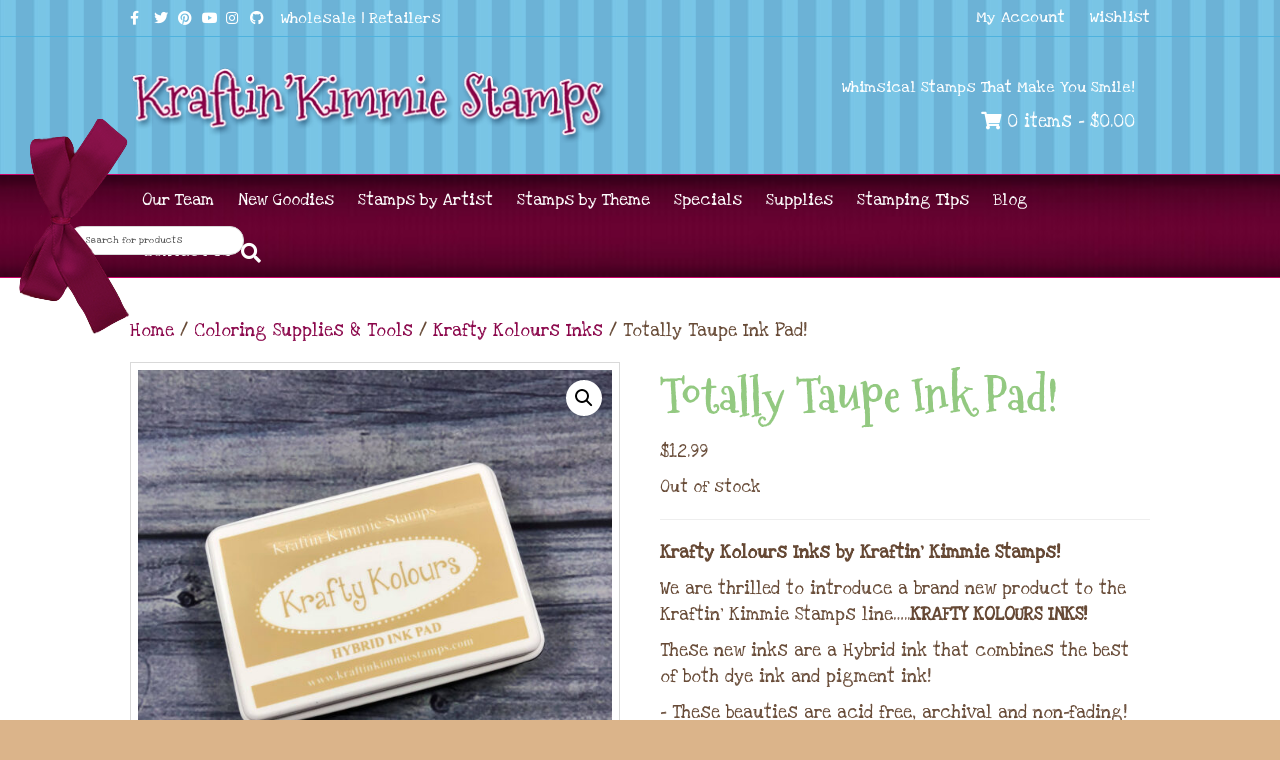

--- FILE ---
content_type: text/html; charset=UTF-8
request_url: https://www.kraftinkimmiestamps.com/product/new-totally-taupe-ink-pad/
body_size: 16652
content:
<!DOCTYPE html>
<html lang="en-US">
<head>
<meta charset="UTF-8"/>
<meta name='viewport' content='width=device-width, initial-scale=1.0'/>
<meta http-equiv='X-UA-Compatible' content='IE=edge'/>
<link rel="profile" href="https://gmpg.org/xfn/11"/>
<title>Totally Taupe Ink Pad! &#8211; Kraftin Kimmie Stamps</title>
<meta name='robots' content='max-image-preview:large'/>
<style>img:is([sizes="auto" i], [sizes^="auto," i]){contain-intrinsic-size:3000px 1500px}</style>
<link rel='dns-prefetch' href='//fonts.googleapis.com'/>
<link href='https://fonts.gstatic.com' crossorigin rel='preconnect'/>
<link rel="alternate" type="application/rss+xml" title="Kraftin Kimmie Stamps &raquo; Feed" href="https://www.kraftinkimmiestamps.com/feed/"/>
<link rel="alternate" type="application/rss+xml" title="Kraftin Kimmie Stamps &raquo; Comments Feed" href="https://www.kraftinkimmiestamps.com/comments/feed/"/>
<link rel="stylesheet" type="text/css" href="//www.kraftinkimmiestamps.com/wp-content/cache/wpfc-minified/12hiydqv/6bw15.css" media="all"/>
<style id='wp-block-library-theme-inline-css'>.wp-block-audio :where(figcaption){color:#555;font-size:13px;text-align:center;}
.is-dark-theme .wp-block-audio :where(figcaption){color:#ffffffa6;}
.wp-block-audio{margin:0 0 1em;}
.wp-block-code{border:1px solid #ccc;border-radius:4px;font-family:Menlo,Consolas,monaco,monospace;padding:.8em 1em;}
.wp-block-embed :where(figcaption){color:#555;font-size:13px;text-align:center;}
.is-dark-theme .wp-block-embed :where(figcaption){color:#ffffffa6;}
.wp-block-embed{margin:0 0 1em;}
.blocks-gallery-caption{color:#555;font-size:13px;text-align:center;}
.is-dark-theme .blocks-gallery-caption{color:#ffffffa6;}:root :where(.wp-block-image figcaption){color:#555;font-size:13px;text-align:center;}
.is-dark-theme :root :where(.wp-block-image figcaption){color:#ffffffa6;}
.wp-block-image{margin:0 0 1em;}
.wp-block-pullquote{border-bottom:4px solid;border-top:4px solid;color:currentColor;margin-bottom:1.75em;}
.wp-block-pullquote cite,.wp-block-pullquote footer,.wp-block-pullquote__citation{color:currentColor;font-size:.8125em;font-style:normal;text-transform:uppercase;}
.wp-block-quote{border-left:.25em solid;margin:0 0 1.75em;padding-left:1em;}
.wp-block-quote cite,.wp-block-quote footer{color:currentColor;font-size:.8125em;font-style:normal;position:relative;}
.wp-block-quote:where(.has-text-align-right){border-left:none;border-right:.25em solid;padding-left:0;padding-right:1em;}
.wp-block-quote:where(.has-text-align-center){border:none;padding-left:0;}
.wp-block-quote.is-large,.wp-block-quote.is-style-large,.wp-block-quote:where(.is-style-plain){border:none;}
.wp-block-search .wp-block-search__label{font-weight:700;}
.wp-block-search__button{border:1px solid #ccc;padding:.375em .625em;}:where(.wp-block-group.has-background){padding:1.25em 2.375em;}
.wp-block-separator.has-css-opacity{opacity:.4;}
.wp-block-separator{border:none;border-bottom:2px solid;margin-left:auto;margin-right:auto;}
.wp-block-separator.has-alpha-channel-opacity{opacity:1;}
.wp-block-separator:not(.is-style-wide):not(.is-style-dots){width:100px;}
.wp-block-separator.has-background:not(.is-style-dots){border-bottom:none;height:1px;}
.wp-block-separator.has-background:not(.is-style-wide):not(.is-style-dots){height:2px;}
.wp-block-table{margin:0 0 1em;}
.wp-block-table td,.wp-block-table th{word-break:normal;}
.wp-block-table :where(figcaption){color:#555;font-size:13px;text-align:center;}
.is-dark-theme .wp-block-table :where(figcaption){color:#ffffffa6;}
.wp-block-video :where(figcaption){color:#555;font-size:13px;text-align:center;}
.is-dark-theme .wp-block-video :where(figcaption){color:#ffffffa6;}
.wp-block-video{margin:0 0 1em;}:root :where(.wp-block-template-part.has-background){margin-bottom:0;margin-top:0;padding:1.25em 2.375em;}</style>
<style id='classic-theme-styles-inline-css'>.wp-block-button__link{color:#ffffff;background-color:#32373c;border-radius:9999px;
box-shadow:none;text-decoration:none;
padding:calc(0.667em + 2px) calc(1.333em + 2px);font-size:1.125em;}
.wp-block-file__button{background:#32373c;color:#ffffff;text-decoration:none;}</style>
<style id='global-styles-inline-css'>:root{--wp--preset--aspect-ratio--square:1;--wp--preset--aspect-ratio--4-3:4/3;--wp--preset--aspect-ratio--3-4:3/4;--wp--preset--aspect-ratio--3-2:3/2;--wp--preset--aspect-ratio--2-3:2/3;--wp--preset--aspect-ratio--16-9:16/9;--wp--preset--aspect-ratio--9-16:9/16;--wp--preset--color--black:#000000;--wp--preset--color--cyan-bluish-gray:#abb8c3;--wp--preset--color--white:#ffffff;--wp--preset--color--pale-pink:#f78da7;--wp--preset--color--vivid-red:#cf2e2e;--wp--preset--color--luminous-vivid-orange:#ff6900;--wp--preset--color--luminous-vivid-amber:#fcb900;--wp--preset--color--light-green-cyan:#7bdcb5;--wp--preset--color--vivid-green-cyan:#00d084;--wp--preset--color--pale-cyan-blue:#8ed1fc;--wp--preset--color--vivid-cyan-blue:#0693e3;--wp--preset--color--vivid-purple:#9b51e0;--wp--preset--color--fl-heading-text:#93c981;--wp--preset--color--fl-body-bg:#dbb48a;--wp--preset--color--fl-body-text:#664935;--wp--preset--color--fl-accent:#890348;--wp--preset--color--fl-accent-hover:#59002d;--wp--preset--color--fl-topbar-bg:#79c5e6;--wp--preset--color--fl-topbar-text:#ffffff;--wp--preset--color--fl-topbar-link:#ffffff;--wp--preset--color--fl-topbar-hover:#2b64a8;--wp--preset--color--fl-header-bg:#79c5e6;--wp--preset--color--fl-header-text:#ffffff;--wp--preset--color--fl-header-link:#ffffff;--wp--preset--color--fl-header-hover:#ffffff;--wp--preset--color--fl-nav-bg:#890348;--wp--preset--color--fl-nav-link:#ffffff;--wp--preset--color--fl-nav-hover:#ffffff;--wp--preset--color--fl-content-bg:#ffffff;--wp--preset--color--fl-footer-widgets-bg:#a5a6aa;--wp--preset--color--fl-footer-widgets-text:#ffffff;--wp--preset--color--fl-footer-widgets-link:#f5f5f5;--wp--preset--color--fl-footer-widgets-hover:#ffffff;--wp--preset--color--fl-footer-bg:#417f99;--wp--preset--color--fl-footer-text:#ffffff;--wp--preset--color--fl-footer-link:#ffffff;--wp--preset--color--fl-footer-hover:#a1bed1;--wp--preset--gradient--vivid-cyan-blue-to-vivid-purple:linear-gradient(135deg,rgba(6,147,227,1) 0%,rgb(155,81,224) 100%);--wp--preset--gradient--light-green-cyan-to-vivid-green-cyan:linear-gradient(135deg,rgb(122,220,180) 0%,rgb(0,208,130) 100%);--wp--preset--gradient--luminous-vivid-amber-to-luminous-vivid-orange:linear-gradient(135deg,rgba(252,185,0,1) 0%,rgba(255,105,0,1) 100%);--wp--preset--gradient--luminous-vivid-orange-to-vivid-red:linear-gradient(135deg,rgba(255,105,0,1) 0%,rgb(207,46,46) 100%);--wp--preset--gradient--very-light-gray-to-cyan-bluish-gray:linear-gradient(135deg,rgb(238,238,238) 0%,rgb(169,184,195) 100%);--wp--preset--gradient--cool-to-warm-spectrum:linear-gradient(135deg,rgb(74,234,220) 0%,rgb(151,120,209) 20%,rgb(207,42,186) 40%,rgb(238,44,130) 60%,rgb(251,105,98) 80%,rgb(254,248,76) 100%);--wp--preset--gradient--blush-light-purple:linear-gradient(135deg,rgb(255,206,236) 0%,rgb(152,150,240) 100%);--wp--preset--gradient--blush-bordeaux:linear-gradient(135deg,rgb(254,205,165) 0%,rgb(254,45,45) 50%,rgb(107,0,62) 100%);--wp--preset--gradient--luminous-dusk:linear-gradient(135deg,rgb(255,203,112) 0%,rgb(199,81,192) 50%,rgb(65,88,208) 100%);--wp--preset--gradient--pale-ocean:linear-gradient(135deg,rgb(255,245,203) 0%,rgb(182,227,212) 50%,rgb(51,167,181) 100%);--wp--preset--gradient--electric-grass:linear-gradient(135deg,rgb(202,248,128) 0%,rgb(113,206,126) 100%);--wp--preset--gradient--midnight:linear-gradient(135deg,rgb(2,3,129) 0%,rgb(40,116,252) 100%);--wp--preset--font-size--small:13px;--wp--preset--font-size--medium:20px;--wp--preset--font-size--large:36px;--wp--preset--font-size--x-large:42px;--wp--preset--spacing--20:0.44rem;--wp--preset--spacing--30:0.67rem;--wp--preset--spacing--40:1rem;--wp--preset--spacing--50:1.5rem;--wp--preset--spacing--60:2.25rem;--wp--preset--spacing--70:3.38rem;--wp--preset--spacing--80:5.06rem;--wp--preset--shadow--natural:6px 6px 9px rgba(0, 0, 0, 0.2);--wp--preset--shadow--deep:12px 12px 50px rgba(0, 0, 0, 0.4);--wp--preset--shadow--sharp:6px 6px 0px rgba(0, 0, 0, 0.2);--wp--preset--shadow--outlined:6px 6px 0px -3px rgba(255, 255, 255, 1), 6px 6px rgba(0, 0, 0, 1);--wp--preset--shadow--crisp:6px 6px 0px rgba(0, 0, 0, 1);}:where(.is-layout-flex){gap:0.5em;}:where(.is-layout-grid){gap:0.5em;}
body .is-layout-flex{display:flex;}
.is-layout-flex{flex-wrap:wrap;align-items:center;}
.is-layout-flex > :is(*, div){margin:0;}
body .is-layout-grid{display:grid;}
.is-layout-grid > :is(*, div){margin:0;}:where(.wp-block-columns.is-layout-flex){gap:2em;}:where(.wp-block-columns.is-layout-grid){gap:2em;}:where(.wp-block-post-template.is-layout-flex){gap:1.25em;}:where(.wp-block-post-template.is-layout-grid){gap:1.25em;}
.has-black-color{color:var(--wp--preset--color--black) !important;}
.has-cyan-bluish-gray-color{color:var(--wp--preset--color--cyan-bluish-gray) !important;}
.has-white-color{color:var(--wp--preset--color--white) !important;}
.has-pale-pink-color{color:var(--wp--preset--color--pale-pink) !important;}
.has-vivid-red-color{color:var(--wp--preset--color--vivid-red) !important;}
.has-luminous-vivid-orange-color{color:var(--wp--preset--color--luminous-vivid-orange) !important;}
.has-luminous-vivid-amber-color{color:var(--wp--preset--color--luminous-vivid-amber) !important;}
.has-light-green-cyan-color{color:var(--wp--preset--color--light-green-cyan) !important;}
.has-vivid-green-cyan-color{color:var(--wp--preset--color--vivid-green-cyan) !important;}
.has-pale-cyan-blue-color{color:var(--wp--preset--color--pale-cyan-blue) !important;}
.has-vivid-cyan-blue-color{color:var(--wp--preset--color--vivid-cyan-blue) !important;}
.has-vivid-purple-color{color:var(--wp--preset--color--vivid-purple) !important;}
.has-black-background-color{background-color:var(--wp--preset--color--black) !important;}
.has-cyan-bluish-gray-background-color{background-color:var(--wp--preset--color--cyan-bluish-gray) !important;}
.has-white-background-color{background-color:var(--wp--preset--color--white) !important;}
.has-pale-pink-background-color{background-color:var(--wp--preset--color--pale-pink) !important;}
.has-vivid-red-background-color{background-color:var(--wp--preset--color--vivid-red) !important;}
.has-luminous-vivid-orange-background-color{background-color:var(--wp--preset--color--luminous-vivid-orange) !important;}
.has-luminous-vivid-amber-background-color{background-color:var(--wp--preset--color--luminous-vivid-amber) !important;}
.has-light-green-cyan-background-color{background-color:var(--wp--preset--color--light-green-cyan) !important;}
.has-vivid-green-cyan-background-color{background-color:var(--wp--preset--color--vivid-green-cyan) !important;}
.has-pale-cyan-blue-background-color{background-color:var(--wp--preset--color--pale-cyan-blue) !important;}
.has-vivid-cyan-blue-background-color{background-color:var(--wp--preset--color--vivid-cyan-blue) !important;}
.has-vivid-purple-background-color{background-color:var(--wp--preset--color--vivid-purple) !important;}
.has-black-border-color{border-color:var(--wp--preset--color--black) !important;}
.has-cyan-bluish-gray-border-color{border-color:var(--wp--preset--color--cyan-bluish-gray) !important;}
.has-white-border-color{border-color:var(--wp--preset--color--white) !important;}
.has-pale-pink-border-color{border-color:var(--wp--preset--color--pale-pink) !important;}
.has-vivid-red-border-color{border-color:var(--wp--preset--color--vivid-red) !important;}
.has-luminous-vivid-orange-border-color{border-color:var(--wp--preset--color--luminous-vivid-orange) !important;}
.has-luminous-vivid-amber-border-color{border-color:var(--wp--preset--color--luminous-vivid-amber) !important;}
.has-light-green-cyan-border-color{border-color:var(--wp--preset--color--light-green-cyan) !important;}
.has-vivid-green-cyan-border-color{border-color:var(--wp--preset--color--vivid-green-cyan) !important;}
.has-pale-cyan-blue-border-color{border-color:var(--wp--preset--color--pale-cyan-blue) !important;}
.has-vivid-cyan-blue-border-color{border-color:var(--wp--preset--color--vivid-cyan-blue) !important;}
.has-vivid-purple-border-color{border-color:var(--wp--preset--color--vivid-purple) !important;}
.has-vivid-cyan-blue-to-vivid-purple-gradient-background{background:var(--wp--preset--gradient--vivid-cyan-blue-to-vivid-purple) !important;}
.has-light-green-cyan-to-vivid-green-cyan-gradient-background{background:var(--wp--preset--gradient--light-green-cyan-to-vivid-green-cyan) !important;}
.has-luminous-vivid-amber-to-luminous-vivid-orange-gradient-background{background:var(--wp--preset--gradient--luminous-vivid-amber-to-luminous-vivid-orange) !important;}
.has-luminous-vivid-orange-to-vivid-red-gradient-background{background:var(--wp--preset--gradient--luminous-vivid-orange-to-vivid-red) !important;}
.has-very-light-gray-to-cyan-bluish-gray-gradient-background{background:var(--wp--preset--gradient--very-light-gray-to-cyan-bluish-gray) !important;}
.has-cool-to-warm-spectrum-gradient-background{background:var(--wp--preset--gradient--cool-to-warm-spectrum) !important;}
.has-blush-light-purple-gradient-background{background:var(--wp--preset--gradient--blush-light-purple) !important;}
.has-blush-bordeaux-gradient-background{background:var(--wp--preset--gradient--blush-bordeaux) !important;}
.has-luminous-dusk-gradient-background{background:var(--wp--preset--gradient--luminous-dusk) !important;}
.has-pale-ocean-gradient-background{background:var(--wp--preset--gradient--pale-ocean) !important;}
.has-electric-grass-gradient-background{background:var(--wp--preset--gradient--electric-grass) !important;}
.has-midnight-gradient-background{background:var(--wp--preset--gradient--midnight) !important;}
.has-small-font-size{font-size:var(--wp--preset--font-size--small) !important;}
.has-medium-font-size{font-size:var(--wp--preset--font-size--medium) !important;}
.has-large-font-size{font-size:var(--wp--preset--font-size--large) !important;}
.has-x-large-font-size{font-size:var(--wp--preset--font-size--x-large) !important;}:where(.wp-block-post-template.is-layout-flex){gap:1.25em;}:where(.wp-block-post-template.is-layout-grid){gap:1.25em;}:where(.wp-block-columns.is-layout-flex){gap:2em;}:where(.wp-block-columns.is-layout-grid){gap:2em;}:root :where(.wp-block-pullquote){font-size:1.5em;line-height:1.6;}</style>
<link rel="stylesheet" type="text/css" href="//www.kraftinkimmiestamps.com/wp-content/cache/wpfc-minified/mk4ta80i/6bw15.css" media="all"/>
<link rel="stylesheet" type="text/css" href="//www.kraftinkimmiestamps.com/wp-content/cache/wpfc-minified/8778tgqw/6bw15.css" media="only screen and (max-width: 767px)"/>
<link rel="stylesheet" type="text/css" href="//www.kraftinkimmiestamps.com/wp-content/cache/wpfc-minified/dtl91ras/6bw15.css" media="all"/>
<style id='woocommerce-inline-inline-css'>.woocommerce form .form-row .required{visibility:visible;}</style>
<link rel='preload' as='font' type='font/woff2' crossorigin='anonymous' id='tinvwl-webfont-font-css' href='https://www.kraftinkimmiestamps.com/wp-content/plugins/ti-woocommerce-wishlist/assets/fonts/tinvwl-webfont.woff2?ver=xu2uyi' media='all'/>
<link rel="stylesheet" type="text/css" href="//www.kraftinkimmiestamps.com/wp-content/cache/wpfc-minified/8j4zk5ys/6bw15.css" media="all"/>
<link rel="https://api.w.org/" href="https://www.kraftinkimmiestamps.com/wp-json/"/><link rel="alternate" title="JSON" type="application/json" href="https://www.kraftinkimmiestamps.com/wp-json/wp/v2/product/11428"/><link rel="EditURI" type="application/rsd+xml" title="RSD" href="https://www.kraftinkimmiestamps.com/xmlrpc.php?rsd"/>
<meta name="generator" content="WordPress 6.8.3"/>
<meta name="generator" content="WooCommerce 10.2.3"/>
<link rel="canonical" href="https://www.kraftinkimmiestamps.com/product/new-totally-taupe-ink-pad/"/>
<link rel='shortlink' href='https://www.kraftinkimmiestamps.com/?p=11428'/>
<link rel="alternate" title="oEmbed (JSON)" type="application/json+oembed" href="https://www.kraftinkimmiestamps.com/wp-json/oembed/1.0/embed?url=https%3A%2F%2Fwww.kraftinkimmiestamps.com%2Fproduct%2Fnew-totally-taupe-ink-pad%2F"/>
<link rel="alternate" title="oEmbed (XML)" type="text/xml+oembed" href="https://www.kraftinkimmiestamps.com/wp-json/oembed/1.0/embed?url=https%3A%2F%2Fwww.kraftinkimmiestamps.com%2Fproduct%2Fnew-totally-taupe-ink-pad%2F&#038;format=xml"/>
<noscript><style>.woocommerce-product-gallery{opacity:1 !important;}</style></noscript>
<style id="wp-custom-css">div.autocomplete-suggestions{display:none !important;}
@media(min-width:992px)
{
.fl-page-nav-search a.fa-search{color:#fff;font-size:20px;padding:8px;position:absolute;right:-25px;top:5px;}
div.autocomplete-suggestions{display:none !important;position:relative !important;width:400px !important;max-width:400px;top:77px;background:#890348;}
div.autocomplete-suggestions .autocomplete-suggestion{background:#890348 !important;}
div.autocomplete-suggestions .autocomplete-suggestion:hover{background:#780741 !important;}
.fl-page-header-primary .fl-page-nav-wrap .fl-page-nav::after{content:"";width:112px;height:216px;position:absolute;right:100%;top:50%;z-index:10;transform:translateY(-50%);background:url(/wp-content/uploads/2016/03/navBow.png) center center no-repeat transparent;}
}
@media (min-width: 768px)
{
.fl-page-nav-wrap .navbar-nav li>a{color:#fff;padding:5px 12px;margin:9px 0px;}
}
.fl-page-nav .navbar-nav a.fa{font-family:"Font Awesome 5 Free";font-weight:bold;margin-left:10px;}
@media(max-width:768px)
{
.fl-page-nav-search a.fa-search{display:none;}
.fl-page-nav-search form{background-color:#890348;border-top:3px solid #c481a4;display:block !important;padding:20px;position:relative;right:0;top:100%;width:100%;z-index:1000;-moz-box-shadow:0 1px 20px rgba(0,0,0,0.15);-webkit-box-shadow:0 1px 20px rgb(0 0 0 / 15%);box-shadow:0 1px 20px rgb(0 0 0 / 15%);}
.fl-page-nav-toggle-button.fl-page-nav-toggle-visible-mobile .fl-page-nav-collapse .fl-page-nav-search{display:block !important;}
.fl-page-nav-search{margin-top:10px;position:relative;width:100%;}
}
.fl-page-bar{font-size:16px;line-height:16px;}
.screen-reader-text{display:none;}
.screen-reader-text{display:none;}
.yith-wcwl-add-to-wishlist{display:inline !important;}</style>
<script data-wpfc-render="false">var Wpfcll={s:[],i:function(){Wpfcll.ss();window.addEventListener('load',function(){Wpfcll.ls(true);});window.addEventListener('scroll',function(){Wpfcll.ls(false);});window.addEventListener('resize',function(){Wpfcll.ls(false);});window.addEventListener('click',function(){Wpfcll.ls(false);});},c:function(e,pageload){var w=document.documentElement.clientHeight || body.clientHeight;var n=pageload ? 0:800;var er=e.getBoundingClientRect();var t=0;var p=e.parentNode;var pr=p.getBoundingClientRect();if(er.x==0 && er.y==0){for(var i=0;i < 10;i++){if(p){if(pr.x==0 && pr.y==0){p=p.parentNode;pr=p.getBoundingClientRect();}else{t=pr.top;break;}}};}else{t=er.top;}if(w - t+n > 0){return true;}return false;},r:function(e,pageload){var s=this;var oc,ot;try{if(s.c(e,pageload)){oc=e.getAttribute("data-wpfc-original-src");ot=e.getAttribute("data-wpfc-original-srcset");if(oc || ot){if(oc){e.setAttribute('src',oc);}if(ot){e.setAttribute('srcset',ot);}e.removeAttribute("data-wpfc-original-src");e.removeAttribute("onload");if(e.tagName=="IFRAME"){e.onload=function(){var s=e.getAttribute("src").match(/templates\/youtube\.html\#(.+)/);var y="https://www.youtube.com/embed/";if(s){try{var i=e.contentDocument || e.contentWindow;if(i.location.href=="about:blank"){e.setAttribute('src',y+s[1]);}}catch(err){e.setAttribute('src',y+s[1]);}}}}}}}catch(error){console.log(error);console.log("==>",e);}},ss:function(){var i=Array.prototype.slice.call(document.getElementsByTagName("img"));var f=Array.prototype.slice.call(document.getElementsByTagName("iframe"));this.s=i.concat(f);},ls:function(pageload){var s=this;[].forEach.call(s.s,function(e,index){s.r(e,pageload);});}};document.addEventListener('DOMContentLoaded',function(){wpfci();});function wpfci(){Wpfcll.i();}</script>
</head>
<body data-rsssl=1 class="wp-singular product-template-default single single-product postid-11428 wp-theme-bb-theme wp-child-theme-ydg-theme-child theme-bb-theme fl-builder-2-9-4 fl-theme-1-7-18-1 fl-no-js woocommerce woocommerce-page woocommerce-no-js tinvwl-theme-style fl-framework-bootstrap fl-preset-default fl-full-width woo-4 woo-products-per-page-16 fl-submenu-indicator fl-nav-collapse-menu" itemscope="itemscope" itemtype="https://schema.org/WebPage">
<a aria-label="Skip to content" class="fl-screen-reader-text" href="#fl-main-content">Skip to content</a><div class="fl-page"> <div class="fl-page-bar"> <div class="fl-page-bar-container container"> <div class="fl-page-bar-row row"> <div class="col-sm-6 col-md-6 text-left clearfix"> <div class="fl-social-icons"> <a href="https://www.facebook.com/Kraftin-Kimmie-Stamps-359063235175/" target="_self" rel="noopener noreferrer"><span class="sr-only">Facebook</span><i aria-hidden="true" class="fab fa-facebook-f mono"></i></a><a href="https://twitter.com/KraftinKimmie" target="_self" rel="noopener noreferrer"><span class="sr-only">Twitter</span><i aria-hidden="true" class="fab fa-twitter mono"></i></a><a href="https://www.pinterest.com/kraftinkimmie/kraftin-kimmie-stamps/" target="_self" rel="noopener noreferrer"><span class="sr-only">Pinterest</span><i aria-hidden="true" class="fab fa-pinterest mono"></i></a><a href="https://www.youtube.com/channel/UCmKxyN342NSLOlLv_tPHD9Q" target="_self" rel="noopener noreferrer"><span class="sr-only">Youtube</span><i aria-hidden="true" class="fab fa-youtube mono"></i></a><a href="https://www.instagram.com/kraftinkimmie/" target="_self" rel="noopener noreferrer"><span class="sr-only">Instagram</span><i aria-hidden="true" class="fab fa-instagram mono"></i></a><a href="https://www.periscope.tv/" target="_self" rel="noopener noreferrer"><span class="sr-only">Github</span><i aria-hidden="true" class="fab fa-github mono"></i></a></div><div class="fl-page-bar-text fl-page-bar-text-1"><a href="/wholesale"> Wholesale</a> <span class="pipe">|</span> <a href="/retailers"> Retailers </a></div></div><div class="col-sm-6 col-md-6 text-right clearfix"> <nav class="top-bar-nav" aria-label="Top Bar Menu" itemscope="itemscope" itemtype="https://schema.org/SiteNavigationElement" role="navigation"> <ul id="menu-top-bar" class="fl-page-bar-nav nav navbar-nav menu"><li id="menu-item-2587" class="menu-item menu-item-type-post_type menu-item-object-page menu-item-2587 nav-item"><a href="https://www.kraftinkimmiestamps.com/shop/my-account/" class="nav-link">My Account</a></li> <li id="menu-item-2849" class="menu-item menu-item-type-post_type menu-item-object-page menu-item-2849 nav-item"><a href="https://www.kraftinkimmiestamps.com/wishlist/" class="nav-link">Wishlist</a></li> </ul></nav></div></div></div></div><header class="fl-page-header fl-page-header-primary fl-page-nav-bottom fl-page-nav-toggle-button fl-page-nav-toggle-visible-mobile" itemscope="itemscope" itemtype="https://schema.org/WPHeader" role="banner">
<div class="fl-page-header-wrap"> <div class="fl-page-header-container container"> <div class="fl-page-header-row row"> <div class="col-sm-6 col-md-6 fl-page-header-logo-col"> <div class="fl-page-header-logo" itemscope="itemscope" itemtype="https://schema.org/Organization"> <a href="https://www.kraftinkimmiestamps.com/" itemprop="url"><img class="fl-logo-img" loading="false" data-no-lazy="1" itemscope itemtype="https://schema.org/ImageObject" src="https://www.kraftinkimmiestamps.com/wp-content/uploads/2016/02/logo_03.png" data-retina="" title="" width="488" data-width="488" height="78" data-height="78" alt="Kraftin Kimmie Stamps"/><meta itemprop="name" content="Kraftin Kimmie Stamps"/></a></div></div><div class="col-sm-6 col-md-6 fl-page-nav-col"> <div class="fl-page-header-content"> <div class="fl-page-header-text">Whimsical Stamps That Make You Smile!</div><a class="cart-contents" href="https://www.kraftinkimmiestamps.com/shop/cart/" title="View your shopping cart">
<i class="fa fa-shopping-cart"></i> 0 items - <span class="woocommerce-Price-amount amount"><bdi><span class="woocommerce-Price-currencySymbol">&#36;</span>0.00</bdi></span>	</a></div></div></div></div></div><div class="fl-page-nav-wrap"> <div class="fl-page-nav-container container"> <nav class="fl-page-nav navbar navbar-default navbar-expand-md" aria-label="Header Menu" itemscope="itemscope" itemtype="https://schema.org/SiteNavigationElement" role="navigation"> <button type="button" class="navbar-toggle navbar-toggler" data-toggle="collapse" data-target=".fl-page-nav-collapse"> <span>Menu</span> </button> <div class="fl-page-nav-collapse collapse navbar-collapse"> <ul id="menu-primary" class="nav navbar-nav menu fl-theme-menu"><li id="menu-item-2574" class="menu-item menu-item-type-custom menu-item-object-custom menu-item-has-children menu-item-2574 nav-item"><a href="#" class="nav-link">Our Team</a><div class="fl-submenu-icon-wrap"><span class="fl-submenu-toggle-icon"></span></div><ul class="sub-menu"> <li id="menu-item-2566" class="menu-item menu-item-type-post_type menu-item-object-page menu-item-2566 nav-item"><a href="https://www.kraftinkimmiestamps.com/krafty-girls/" class="nav-link">Krafty Design Team</a></li>
<li id="menu-item-2567" class="menu-item menu-item-type-post_type menu-item-object-page menu-item-2567 nav-item"><a href="https://www.kraftinkimmiestamps.com/the-artists/" class="nav-link">The Artists</a></li>
</ul>
</li>
<li id="menu-item-3475" class="menu-item menu-item-type-taxonomy menu-item-object-product_cat menu-item-3475 nav-item"><a href="https://www.kraftinkimmiestamps.com/product-category/new-goodies/" class="nav-link">New Goodies</a></li>
<li id="menu-item-2576" class="menu-item menu-item-type-custom menu-item-object-custom menu-item-has-children menu-item-2576 nav-item"><a href="#" class="nav-link">Stamps by Artist</a><div class="fl-submenu-icon-wrap"><span class="fl-submenu-toggle-icon"></span></div><ul class="sub-menu"> <li id="menu-item-16485" class="menu-item menu-item-type-taxonomy menu-item-object-product_cat menu-item-16485 nav-item"><a href="https://www.kraftinkimmiestamps.com/product-category/clear-stamps/allison-cope/" class="nav-link">Allison Cope</a></li>
<li id="menu-item-3412" class="menu-item menu-item-type-taxonomy menu-item-object-product_cat menu-item-3412 nav-item"><a href="https://www.kraftinkimmiestamps.com/product-category/becky-pearce/" class="nav-link">Becky Pearce</a></li>
<li id="menu-item-2585" class="menu-item menu-item-type-taxonomy menu-item-object-product_cat menu-item-2585 nav-item"><a href="https://www.kraftinkimmiestamps.com/product-category/cheryl-grant/" class="nav-link">Cheryl Grant</a></li>
<li id="menu-item-3438" class="menu-item menu-item-type-taxonomy menu-item-object-product_cat menu-item-3438 nav-item"><a href="https://www.kraftinkimmiestamps.com/product-category/emilie-goulet/" class="nav-link">Emilie Goulet</a></li>
<li id="menu-item-7278" class="menu-item menu-item-type-taxonomy menu-item-object-product_cat menu-item-7278 nav-item"><a href="https://www.kraftinkimmiestamps.com/product-category/melissa-baker-nguyen/" class="nav-link">Melissa Baker-Nguyen</a></li>
<li id="menu-item-17733" class="menu-item menu-item-type-taxonomy menu-item-object-product_cat menu-item-17733 nav-item"><a href="https://www.kraftinkimmiestamps.com/product-category/michelle-houghton/" class="nav-link">Michelle Houghton</a></li>
<li id="menu-item-11765" class="menu-item menu-item-type-taxonomy menu-item-object-product_cat menu-item-11765 nav-item"><a href="https://www.kraftinkimmiestamps.com/product-category/neda-sadreddin/" class="nav-link">Neda Sadreddin</a></li>
<li id="menu-item-13246" class="menu-item menu-item-type-taxonomy menu-item-object-product_cat menu-item-13246 nav-item"><a href="https://www.kraftinkimmiestamps.com/product-category/sabrina-van-vloten/" class="nav-link">Sabrina van Vloten</a></li>
</ul>
</li>
<li id="menu-item-2577" class="menu-item menu-item-type-custom menu-item-object-custom menu-item-has-children menu-item-2577 nav-item"><a href="#" class="nav-link">Stamps by Theme</a><div class="fl-submenu-icon-wrap"><span class="fl-submenu-toggle-icon"></span></div><ul class="sub-menu"> <li id="menu-item-3222" class="menu-item menu-item-type-taxonomy menu-item-object-product_cat menu-item-3222 nav-item"><a href="https://www.kraftinkimmiestamps.com/product-category/clear-stamps/" class="nav-link">Clear Stamps</a></li>
<li id="menu-item-19978" class="menu-item menu-item-type-taxonomy menu-item-object-product_cat menu-item-19978 nav-item"><a href="https://www.kraftinkimmiestamps.com/product-category/clear-stamps/stamps-of-the-month/" class="nav-link">Stamps of the Month</a></li>
<li id="menu-item-3224" class="menu-item menu-item-type-taxonomy menu-item-object-product_cat menu-item-3224 nav-item"><a href="https://www.kraftinkimmiestamps.com/product-category/animals/" class="nav-link">Animals</a></li>
<li id="menu-item-2583" class="menu-item menu-item-type-taxonomy menu-item-object-product_cat menu-item-2583 nav-item"><a href="https://www.kraftinkimmiestamps.com/product-category/fantasy/" class="nav-link">Fantasy</a></li>
<li id="menu-item-3221" class="menu-item menu-item-type-taxonomy menu-item-object-product_cat menu-item-3221 nav-item"><a href="https://www.kraftinkimmiestamps.com/product-category/holidays/" class="nav-link">Holidays</a></li>
<li id="menu-item-4610" class="menu-item menu-item-type-taxonomy menu-item-object-product_cat menu-item-4610 nav-item"><a href="https://www.kraftinkimmiestamps.com/product-category/kits/" class="nav-link">Kits</a></li>
<li id="menu-item-4635" class="menu-item menu-item-type-taxonomy menu-item-object-product_cat menu-item-4635 nav-item"><a href="https://www.kraftinkimmiestamps.com/product-category/preorders/" class="nav-link">Preorders</a></li>
</ul>
</li>
<li id="menu-item-2835" class="menu-item menu-item-type-taxonomy menu-item-object-product_cat menu-item-2835 nav-item"><a href="https://www.kraftinkimmiestamps.com/product-category/specials/" class="nav-link">Specials</a></li>
<li id="menu-item-2584" class="menu-item menu-item-type-taxonomy menu-item-object-product_cat current-product-ancestor current-menu-parent current-product-parent menu-item-has-children menu-item-2584 nav-item"><a href="https://www.kraftinkimmiestamps.com/product-category/coloring-supplies/" class="nav-link">Supplies</a><div class="fl-submenu-icon-wrap"><span class="fl-submenu-toggle-icon"></span></div><ul class="sub-menu"> <li id="menu-item-11411" class="menu-item menu-item-type-taxonomy menu-item-object-product_cat current-product-ancestor current-menu-parent current-product-parent menu-item-11411 nav-item"><a href="https://www.kraftinkimmiestamps.com/product-category/coloring-supplies/krafty-kolours-inks/" class="nav-link">Krafty Kolours Inks</a></li>
<li id="menu-item-11386" class="menu-item menu-item-type-taxonomy menu-item-object-product_cat menu-item-11386 nav-item"><a href="https://www.kraftinkimmiestamps.com/product-category/stencils/" class="nav-link">Krafty Stencils</a></li>
<li id="menu-item-11766" class="menu-item menu-item-type-taxonomy menu-item-object-product_cat menu-item-11766 nav-item"><a href="https://www.kraftinkimmiestamps.com/product-category/coloring-supplies/kraftin-kimmie-dots/" class="nav-link">Kraftin&#8217; Kimmie Dots</a></li>
<li id="menu-item-20078" class="menu-item menu-item-type-taxonomy menu-item-object-product_cat menu-item-20078 nav-item"><a href="https://www.kraftinkimmiestamps.com/product-category/coloring-supplies/chipboard-designs/" class="nav-link">Chipboard Designs</a></li>
</ul>
</li>
<li id="menu-item-2568" class="menu-item menu-item-type-post_type menu-item-object-page menu-item-2568 nav-item"><a href="https://www.kraftinkimmiestamps.com/stamping-tips/" class="nav-link">Stamping Tips</a></li>
<li id="menu-item-2612" class="menu-item menu-item-type-custom menu-item-object-custom menu-item-2612 nav-item"><a target="_blank" href="https://kraftinkimmiestamps.blogspot.ca/" class="nav-link">Blog</a></li>
<li id="menu-item-2573" class="menu-item menu-item-type-post_type menu-item-object-page menu-item-2573 nav-item"><a href="https://www.kraftinkimmiestamps.com/contact-us/" class="nav-link">Contact Us</a></li>
<li class="menu-item product-search-custom"> <div class="fl-page-nav-search"> <a class="fa fa-search" href="javascript:void(0);"></a><div data-block-name="yith/search-block" data-size="sm" class="wp-block-yith-search-block alignwide"><div data-block-name="yith/input-block" data-button-border-radius="{&quot;topLeft&quot;:&quot;20px&quot;,&quot;topRight&quot;:&quot;20px&quot;,&quot;bottomLeft&quot;:&quot;20px&quot;,&quot;bottomRight&quot;:&quot;20px&quot;}" data-button-label="Search" data-icon-type="icon-right" data-input-bg-color="#fff" data-input-bg-focus-color="#fff" data-input-border-color="rgb(216, 216, 216)" data-input-border-focus-color="rgb(124, 124, 124)" data-input-border-radius="{&quot;topLeft&quot;:&quot;20px&quot;,&quot;topRight&quot;:&quot;20px&quot;,&quot;bottomLeft&quot;:&quot;20px&quot;,&quot;bottomRight&quot;:&quot;20px&quot;}" data-input-border-size="{&quot;topLeft&quot;:&quot;1px&quot;,&quot;topRight&quot;:&quot;1px&quot;,&quot;bottomLeft&quot;:&quot;1px&quot;,&quot;bottomRight&quot;:&quot;1px&quot;}" data-input-text-color="rgb(136, 136, 136)" data-placeholder-text-color="rgb(87, 87, 87)" data-placeholder="Search for products" data-submit-bg-color="#fff" data-submit-bg-hover-color="#fff" data-submit-border-color="#fff" data-submit-border-hover-color="#fff" data-submit-content-color="#DCDCDC" data-submit-content-hover-color="rgb(136, 136, 136)" data-submit-style="icon" class="wp-block-yith-input-block"></div><div data-block-name="yith/filled-block" class="wp-block-yith-filled-block"><div data-block-name="yith/product-results-block" data-hide-featured-if-on-sale="true" data-image-position="left" data-image-size="170" data-layout="list" data-limit-summary="false" data-max-results-to-show="3" data-no-results="No results. Try with a different keyword!" data-price-label="Price:" data-product-name-color="rgb(29, 29, 29)" data-show-add-to-cart="false" data-show-categories="false" data-show-featured-badge="true" data-show-image="true" data-show-name="true" data-show-out-of-stock-badge="true" data-show-price="true" data-show-s-k-u="false" data-show-sale-badge="true" data-show-stock="false" data-show-summary="false" data-show-view-all-text="See all products ({total})" data-show-view-all="true" data-summary-max-word="10" class="wp-block-yith-product-results-block"></div></div></div></div></li></ul></div></nav></div></div></header>
<div id="fl-main-content" class="fl-page-content" itemprop="mainContentOfPage" role="main"> <div class="container"><div class="row"><div class="fl-content fl-woo-content col-md-12"><nav class="woocommerce-breadcrumb" aria-label="Breadcrumb"><a href="https://www.kraftinkimmiestamps.com">Home</a>&nbsp;&#47;&nbsp;<a href="https://www.kraftinkimmiestamps.com/product-category/coloring-supplies/">Coloring Supplies &amp; Tools</a>&nbsp;&#47;&nbsp;<a href="https://www.kraftinkimmiestamps.com/product-category/coloring-supplies/krafty-kolours-inks/">Krafty Kolours Inks</a>&nbsp;&#47;&nbsp;Totally Taupe Ink Pad!</nav> <div class="woocommerce-notices-wrapper"></div><div id="product-11428" class="product type-product post-11428 status-publish first outofstock product_cat-coloring-supplies product_cat-krafty-kolours-inks product_tag-ink product_tag-supplies product_tag-tools has-post-thumbnail taxable shipping-taxable purchasable product-type-simple"> <div class="woocommerce-product-gallery woocommerce-product-gallery--with-images woocommerce-product-gallery--columns-4 images" data-columns="4" style="opacity: 0; transition: opacity .25s ease-in-out;"> <div class="woocommerce-product-gallery__wrapper"> <div data-thumb="https://www.kraftinkimmiestamps.com/wp-content/uploads/2018/11/45463014_295377094648488_3435906388633583616_n-100x100.jpg" data-thumb-alt="Totally Taupe Ink Pad!" data-thumb-srcset="https://www.kraftinkimmiestamps.com/wp-content/uploads/2018/11/45463014_295377094648488_3435906388633583616_n-100x100.jpg 100w, https://www.kraftinkimmiestamps.com/wp-content/uploads/2018/11/45463014_295377094648488_3435906388633583616_n-600x600.jpg 600w, https://www.kraftinkimmiestamps.com/wp-content/uploads/2018/11/45463014_295377094648488_3435906388633583616_n-150x150.jpg 150w, https://www.kraftinkimmiestamps.com/wp-content/uploads/2018/11/45463014_295377094648488_3435906388633583616_n-300x300.jpg 300w, https://www.kraftinkimmiestamps.com/wp-content/uploads/2018/11/45463014_295377094648488_3435906388633583616_n-768x768.jpg 768w, https://www.kraftinkimmiestamps.com/wp-content/uploads/2018/11/45463014_295377094648488_3435906388633583616_n-1024x1024.jpg 1024w" data-thumb-sizes="(max-width: 100px) 100vw, 100px" class="woocommerce-product-gallery__image"><a href="https://www.kraftinkimmiestamps.com/wp-content/uploads/2018/11/45463014_295377094648488_3435906388633583616_n-scaled.jpg"><img width="600" height="600" src="https://www.kraftinkimmiestamps.com/wp-content/uploads/2018/11/45463014_295377094648488_3435906388633583616_n-600x600.jpg" class="wp-post-image" alt="Totally Taupe Ink Pad!" data-caption="" data-src="https://www.kraftinkimmiestamps.com/wp-content/uploads/2018/11/45463014_295377094648488_3435906388633583616_n-scaled.jpg" data-large_image="https://www.kraftinkimmiestamps.com/wp-content/uploads/2018/11/45463014_295377094648488_3435906388633583616_n-scaled.jpg" data-large_image_width="2560" data-large_image_height="2560" decoding="async" fetchpriority="high" srcset="https://www.kraftinkimmiestamps.com/wp-content/uploads/2018/11/45463014_295377094648488_3435906388633583616_n-600x600.jpg 600w, https://www.kraftinkimmiestamps.com/wp-content/uploads/2018/11/45463014_295377094648488_3435906388633583616_n-100x100.jpg 100w, https://www.kraftinkimmiestamps.com/wp-content/uploads/2018/11/45463014_295377094648488_3435906388633583616_n-150x150.jpg 150w, https://www.kraftinkimmiestamps.com/wp-content/uploads/2018/11/45463014_295377094648488_3435906388633583616_n-300x300.jpg 300w, https://www.kraftinkimmiestamps.com/wp-content/uploads/2018/11/45463014_295377094648488_3435906388633583616_n-768x768.jpg 768w, https://www.kraftinkimmiestamps.com/wp-content/uploads/2018/11/45463014_295377094648488_3435906388633583616_n-1024x1024.jpg 1024w" sizes="(max-width: 600px) 100vw, 600px" /></a></div></div></div><div class="summary entry-summary"> <h1 class="product_title entry-title">Totally Taupe Ink Pad!</h1><p class="price"><span class="woocommerce-Price-amount amount"><bdi><span class="woocommerce-Price-currencySymbol">&#36;</span>12.99</bdi></span></p> <p class="stock out-of-stock">Out of stock</p> <hr><div class="woocommerce-product-details__short-description"> <p><strong>Krafty Kolours Inks by Kraftin’ Kimmie Stamps!</strong></p> <p>We are thrilled to introduce a brand new product to the Kraftin’ Kimmie Stamps line…..<strong>KRAFTY KOLOURS INKS!</strong></p> <p>These new inks are a Hybrid ink that combines the best of both dye ink and pigment ink!</p> <p>&#8211; These beauties are acid free, archival and non-fading!<br /> &#8211; This ink dries almost instantly on paper and non-porous surfaces and requires a heat set on glossy surfaces and fabric<br /> &#8211; They have a raised felt pad that let you stamp any size stamp!<br /> &#8211; They give a crisp, bright, non-bleeding impression!<br /> &#8211; They come in full sized pads, mini cubes and ink refills!</p> <p>With these inks you can ink directly, sponge, stencil, watercolour, you can do all sorts of techniques with them AND most exciting….the <strong>Krafty Kolours Inks</strong> are safe to use with pencils AND alcohol based markers!!</p> <p><em><strong>***SHIPPING!</strong></em> &#8211; Canadian customers please choose <strong>FLAT RATE SHIPPING</strong> when ordering inks and supplies as they cannot be sent lettermail.  Don&#8217;t forget that all Canadian and US orders over $100 still receive <strong>FREE SHIPPING!</strong></p></div><div class="tinv-wraper woocommerce tinv-wishlist tinvwl-after-add-to-cart tinvwl-woocommerce_single_product_summary" data-tinvwl_product_id="11428"> <div class="tinv-wishlist-clear"></div><a role="button" tabindex="0" name="add-to-wishlist" aria-label="Add to Wishlist" class="tinvwl_add_to_wishlist_button tinvwl-position-after" data-tinv-wl-list="[]" data-tinv-wl-product="11428" data-tinv-wl-productvariation="0" data-tinv-wl-productvariations="[]" data-tinv-wl-producttype="simple" data-tinv-wl-action="add"><span class="tinvwl_add_to_wishlist-text">Add to Wishlist</span></a><div class="tinv-wishlist-clear"></div><div class="tinvwl-tooltip">Add to Wishlist</div></div></div><section class="related products">
<h2>Related products</h2>
<ul class="products columns-4">
<li class="product type-product post-10731 status-publish first instock product_cat-coloring-supplies product_cat-krafty-kolours-inks product_tag-ink product_tag-supplies product_tag-tools has-post-thumbnail taxable shipping-taxable purchasable product-type-simple"> <a href="https://www.kraftinkimmiestamps.com/product/new-pumpkin-patch-ink-pad/" class="woocommerce-LoopProduct-link woocommerce-loop-product__link"><img width="300" height="200" src="https://www.kraftinkimmiestamps.com/wp-content/uploads/2018/08/Pumpkin-Patch-pad-300x200.jpg" class="attachment-woocommerce_thumbnail size-woocommerce_thumbnail" alt="Pumpkin Patch Ink Pad!" decoding="async" /><h2 class="woocommerce-loop-product__title">Pumpkin Patch Ink Pad!</h2> <span class="price"><span class="woocommerce-Price-amount amount"><bdi><span class="woocommerce-Price-currencySymbol">&#36;</span>12.99</bdi></span></span> </a><a href="/product/new-totally-taupe-ink-pad/?add-to-cart=10731" aria-describedby="woocommerce_loop_add_to_cart_link_describedby_10731" data-quantity="1" class="button product_type_simple add_to_cart_button ajax_add_to_cart" data-product_id="10731" data-product_sku="" aria-label="Add to cart: &ldquo;Pumpkin Patch Ink Pad!&rdquo;" rel="nofollow" data-success_message="&ldquo;Pumpkin Patch Ink Pad!&rdquo; has been added to your cart">Add to cart</a> <span id="woocommerce_loop_add_to_cart_link_describedby_10731" class="screen-reader-text"> </span> <div class="tinv-wraper woocommerce tinv-wishlist tinvwl-after-add-to-cart tinvwl-loop-button-wrapper tinvwl-woocommerce_after_shop_loop_item" data-tinvwl_product_id="10731"> <div class="tinv-wishlist-clear"></div><a role="button" tabindex="0" name="add-to-wishlist" aria-label="Add to Wishlist" class="tinvwl_add_to_wishlist_button tinvwl-position-after tinvwl-loop" data-tinv-wl-list="[]" data-tinv-wl-product="10731" data-tinv-wl-productvariation="0" data-tinv-wl-productvariations="[]" data-tinv-wl-producttype="simple" data-tinv-wl-action="add"><span class="tinvwl_add_to_wishlist-text">Add to Wishlist</span></a><div class="tinv-wishlist-clear"></div><div class="tinvwl-tooltip">Add to Wishlist</div></div></li>
<li class="product type-product post-9673 status-publish instock product_cat-coloring-supplies product_cat-krafty-kolours-inks product_tag-ink product_tag-supplies product_tag-tools has-post-thumbnail taxable shipping-taxable purchasable product-type-simple"> <a href="https://www.kraftinkimmiestamps.com/product/new-product/" class="woocommerce-LoopProduct-link woocommerce-loop-product__link"><img width="300" height="200" src="https://www.kraftinkimmiestamps.com/wp-content/uploads/2018/04/lovely-lagoon-full-300x200.jpg" class="attachment-woocommerce_thumbnail size-woocommerce_thumbnail" alt="Lovely Lagoon Ink Pad!" decoding="async" /><h2 class="woocommerce-loop-product__title">Lovely Lagoon Ink Pad!</h2> <span class="price"><span class="woocommerce-Price-amount amount"><bdi><span class="woocommerce-Price-currencySymbol">&#36;</span>12.99</bdi></span></span> </a><a href="/product/new-totally-taupe-ink-pad/?add-to-cart=9673" aria-describedby="woocommerce_loop_add_to_cart_link_describedby_9673" data-quantity="1" class="button product_type_simple add_to_cart_button ajax_add_to_cart" data-product_id="9673" data-product_sku="" aria-label="Add to cart: &ldquo;Lovely Lagoon Ink Pad!&rdquo;" rel="nofollow" data-success_message="&ldquo;Lovely Lagoon Ink Pad!&rdquo; has been added to your cart">Add to cart</a> <span id="woocommerce_loop_add_to_cart_link_describedby_9673" class="screen-reader-text"> </span> <div class="tinv-wraper woocommerce tinv-wishlist tinvwl-after-add-to-cart tinvwl-loop-button-wrapper tinvwl-woocommerce_after_shop_loop_item" data-tinvwl_product_id="9673"> <div class="tinv-wishlist-clear"></div><a role="button" tabindex="0" name="add-to-wishlist" aria-label="Add to Wishlist" class="tinvwl_add_to_wishlist_button tinvwl-position-after tinvwl-loop" data-tinv-wl-list="[]" data-tinv-wl-product="9673" data-tinv-wl-productvariation="0" data-tinv-wl-productvariations="[]" data-tinv-wl-producttype="simple" data-tinv-wl-action="add"><span class="tinvwl_add_to_wishlist-text">Add to Wishlist</span></a><div class="tinv-wishlist-clear"></div><div class="tinvwl-tooltip">Add to Wishlist</div></div></li>
<li class="product type-product post-10736 status-publish instock product_cat-coloring-supplies product_cat-krafty-kolours-inks product_tag-ink product_tag-supplies product_tag-tools has-post-thumbnail taxable shipping-taxable purchasable product-type-simple"> <a href="https://www.kraftinkimmiestamps.com/product/new-purple-petunia-ink-pad/" class="woocommerce-LoopProduct-link woocommerce-loop-product__link"><img width="300" height="200" src="https://www.kraftinkimmiestamps.com/wp-content/uploads/2018/08/Purple-Petunia-pad-300x200.jpg" class="attachment-woocommerce_thumbnail size-woocommerce_thumbnail" alt="Purple Petunia Ink Pad!" decoding="async" loading="lazy" /><h2 class="woocommerce-loop-product__title">Purple Petunia Ink Pad!</h2> <span class="price"><span class="woocommerce-Price-amount amount"><bdi><span class="woocommerce-Price-currencySymbol">&#36;</span>12.99</bdi></span></span> </a><a href="/product/new-totally-taupe-ink-pad/?add-to-cart=10736" aria-describedby="woocommerce_loop_add_to_cart_link_describedby_10736" data-quantity="1" class="button product_type_simple add_to_cart_button ajax_add_to_cart" data-product_id="10736" data-product_sku="" aria-label="Add to cart: &ldquo;Purple Petunia Ink Pad!&rdquo;" rel="nofollow" data-success_message="&ldquo;Purple Petunia Ink Pad!&rdquo; has been added to your cart">Add to cart</a> <span id="woocommerce_loop_add_to_cart_link_describedby_10736" class="screen-reader-text"> </span> <div class="tinv-wraper woocommerce tinv-wishlist tinvwl-after-add-to-cart tinvwl-loop-button-wrapper tinvwl-woocommerce_after_shop_loop_item" data-tinvwl_product_id="10736"> <div class="tinv-wishlist-clear"></div><a role="button" tabindex="0" name="add-to-wishlist" aria-label="Add to Wishlist" class="tinvwl_add_to_wishlist_button tinvwl-position-after tinvwl-loop" data-tinv-wl-list="[]" data-tinv-wl-product="10736" data-tinv-wl-productvariation="0" data-tinv-wl-productvariations="[]" data-tinv-wl-producttype="simple" data-tinv-wl-action="add"><span class="tinvwl_add_to_wishlist-text">Add to Wishlist</span></a><div class="tinv-wishlist-clear"></div><div class="tinvwl-tooltip">Add to Wishlist</div></div></li>
<li class="product type-product post-10312 status-publish last instock product_cat-coloring-supplies product_cat-krafty-kolours-inks product_tag-ink product_tag-supplies has-post-thumbnail taxable shipping-taxable purchasable product-type-simple"> <a href="https://www.kraftinkimmiestamps.com/product/new-yummy-yellow-mini-cube/" class="woocommerce-LoopProduct-link woocommerce-loop-product__link"><img width="300" height="200" src="https://www.kraftinkimmiestamps.com/wp-content/uploads/2018/06/35347248_10156725928162780_8340848461884686336_n-300x200.jpg" class="attachment-woocommerce_thumbnail size-woocommerce_thumbnail" alt="Yummy Yellow Mini Cube!" decoding="async" loading="lazy" /><h2 class="woocommerce-loop-product__title">Yummy Yellow Mini Cube!</h2> <span class="price"><span class="woocommerce-Price-amount amount"><bdi><span class="woocommerce-Price-currencySymbol">&#36;</span>4.99</bdi></span></span> </a><a href="/product/new-totally-taupe-ink-pad/?add-to-cart=10312" aria-describedby="woocommerce_loop_add_to_cart_link_describedby_10312" data-quantity="1" class="button product_type_simple add_to_cart_button ajax_add_to_cart" data-product_id="10312" data-product_sku="" aria-label="Add to cart: &ldquo;Yummy Yellow Mini Cube!&rdquo;" rel="nofollow" data-success_message="&ldquo;Yummy Yellow Mini Cube!&rdquo; has been added to your cart">Add to cart</a> <span id="woocommerce_loop_add_to_cart_link_describedby_10312" class="screen-reader-text"> </span> <div class="tinv-wraper woocommerce tinv-wishlist tinvwl-after-add-to-cart tinvwl-loop-button-wrapper tinvwl-woocommerce_after_shop_loop_item" data-tinvwl_product_id="10312"> <div class="tinv-wishlist-clear"></div><a role="button" tabindex="0" name="add-to-wishlist" aria-label="Add to Wishlist" class="tinvwl_add_to_wishlist_button tinvwl-position-after tinvwl-loop" data-tinv-wl-list="[]" data-tinv-wl-product="10312" data-tinv-wl-productvariation="0" data-tinv-wl-productvariations="[]" data-tinv-wl-producttype="simple" data-tinv-wl-action="add"><span class="tinvwl_add_to_wishlist-text">Add to Wishlist</span></a><div class="tinv-wishlist-clear"></div><div class="tinvwl-tooltip">Add to Wishlist</div></div></li>
</ul>
</section></div></div></div></div></div><footer class="fl-page-footer-wrap" itemscope="itemscope" itemtype="https://schema.org/WPFooter" role="contentinfo">
<div class="fl-page-footer"> <div class="fl-page-footer-container container"> <div class="fl-page-footer-row row"> <div class="col-sm-6 col-md-6 text-left clearfix"><ul id="menu-footer" class="fl-page-footer-nav nav navbar-nav menu"><li id="menu-item-2617" class="menu-item menu-item-type-post_type menu-item-object-page menu-item-2617 nav-item"><a href="https://www.kraftinkimmiestamps.com/kraftin-with-kimmie/" class="nav-link">Kraftin&#8217; With Kimmie</a></li> <li id="menu-item-2605" class="menu-item menu-item-type-post_type menu-item-object-page menu-item-2605 nav-item"><a href="https://www.kraftinkimmiestamps.com/angelpolicy/" class="nav-link">Angel Policy</a></li> <li id="menu-item-2623" class="menu-item menu-item-type-post_type menu-item-object-page menu-item-2623 nav-item"><a href="https://www.kraftinkimmiestamps.com/shipping-info/" class="nav-link">Shipping Info</a></li> <li id="menu-item-2601" class="menu-item menu-item-type-post_type menu-item-object-page menu-item-2601 nav-item"><a href="https://www.kraftinkimmiestamps.com/wholesale/" class="nav-link">Wholesale Info</a></li> <li id="menu-item-2622" class="menu-item menu-item-type-post_type menu-item-object-page menu-item-2622 nav-item"><a href="https://www.kraftinkimmiestamps.com/faq/" class="nav-link">FAQ</a></li> </ul></div><div class="col-sm-6 col-md-6 text-right clearfix"><div class="fl-page-footer-text fl-page-footer-text-2">© 2016 Kraftin Kimmie Stamps. All Rights Reserved. <br>  Website Hosted and Designed By <a href="https://www.thebizservices.com" Target="_blank">The Biz Services Inc.</a></div></div></div></div></div></footer></div><div id="photoswipe-fullscreen-dialog" class="pswp" tabindex="-1" role="dialog" aria-modal="true" aria-hidden="true" aria-label="Full screen image"> <div class="pswp__bg"></div><div class="pswp__scroll-wrap"> <div class="pswp__container"> <div class="pswp__item"></div><div class="pswp__item"></div><div class="pswp__item"></div></div><div class="pswp__ui pswp__ui--hidden"> <div class="pswp__top-bar"> <div class="pswp__counter"></div><button class="pswp__button pswp__button--zoom" aria-label="Zoom in/out"></button>
<button class="pswp__button pswp__button--fs" aria-label="Toggle fullscreen"></button>
<button class="pswp__button pswp__button--share" aria-label="Share"></button>
<button class="pswp__button pswp__button--close" aria-label="Close (Esc)"></button>
<div class="pswp__preloader"> <div class="pswp__preloader__icn"> <div class="pswp__preloader__cut"> <div class="pswp__preloader__donut"></div></div></div></div></div><div class="pswp__share-modal pswp__share-modal--hidden pswp__single-tap"> <div class="pswp__share-tooltip"></div></div><button class="pswp__button pswp__button--arrow--left" aria-label="Previous (arrow left)"></button>
<button class="pswp__button pswp__button--arrow--right" aria-label="Next (arrow right)"></button>
<div class="pswp__caption"> <div class="pswp__caption__center"></div></div></div></div></div><link rel="stylesheet" type="text/css" href="//www.kraftinkimmiestamps.com/wp-content/cache/wpfc-minified/l1k0pfjc/6bw15.css" media="all"/>
<style id='core-block-supports-inline-css'></style>
<noscript id="wpfc-google-fonts"><link rel='stylesheet' id='fl-builder-google-fonts-2dd1f597669e4e21621ffa9109e36ef1-css' href='//fonts.googleapis.com/css?family=Love+Ya+Like+A+Sister%3A300%2C400%2C700%2C400%7CMountains+of+Christmas%3A700&#038;ver=6.8.3' media='all'/>
</noscript>
<script>document.addEventListener('DOMContentLoaded',function(){function wpfcgl(){var wgh=document.querySelector('noscript#wpfc-google-fonts').innerText, wgha=wgh.match(/<link[^\>]+>/gi);for(i=0;i<wgha.length;i++){var wrpr=document.createElement('div');wrpr.innerHTML=wgha[i];document.body.appendChild(wrpr.firstChild);}}wpfcgl();});</script>
<script id="wc-single-product-js-extra">var wc_single_product_params={"i18n_required_rating_text":"Please select a rating","i18n_rating_options":["1 of 5 stars","2 of 5 stars","3 of 5 stars","4 of 5 stars","5 of 5 stars"],"i18n_product_gallery_trigger_text":"View full-screen image gallery","review_rating_required":"yes","flexslider":{"rtl":false,"animation":"slide","smoothHeight":true,"directionNav":false,"controlNav":"thumbnails","slideshow":false,"animationSpeed":500,"animationLoop":false,"allowOneSlide":false},"zoom_enabled":"1","zoom_options":[],"photoswipe_enabled":"1","photoswipe_options":{"shareEl":false,"closeOnScroll":false,"history":false,"hideAnimationDuration":0,"showAnimationDuration":0},"flexslider_enabled":"1"};</script>
<script id="woocommerce-js-extra">var woocommerce_params={"ajax_url":"\/wp-admin\/admin-ajax.php","wc_ajax_url":"\/?wc-ajax=%%endpoint%%","i18n_password_show":"Show password","i18n_password_hide":"Hide password"};</script>
<script>(function (){
var c=document.body.className;
c=c.replace(/woocommerce-no-js/, 'woocommerce-js');
document.body.className=c;
})();</script>
<script id="wc-cart-fragments-js-extra">var wc_cart_fragments_params={"ajax_url":"\/wp-admin\/admin-ajax.php","wc_ajax_url":"\/?wc-ajax=%%endpoint%%","cart_hash_key":"wc_cart_hash_94b17bd7b4797e31bf90a24a3f85445b","fragment_name":"wc_fragments_94b17bd7b4797e31bf90a24a3f85445b","request_timeout":"5000"};</script>
<script id="tinvwl-js-extra">var tinvwl_add_to_wishlist={"text_create":"Create New","text_already_in":"Product already in Wishlist","simple_flow":"","hide_zero_counter":"","i18n_make_a_selection_text":"Please select some product options before adding this product to your wishlist.","tinvwl_break_submit":"No items or actions are selected.","tinvwl_clipboard":"Copied!","allow_parent_variable":"","block_ajax_wishlists_data":"","update_wishlists_data":"","hash_key":"ti_wishlist_data_94b17bd7b4797e31bf90a24a3f85445b","nonce":"2e6b23ee57","rest_root":"https:\/\/www.kraftinkimmiestamps.com\/wp-json\/","plugin_url":"https:\/\/www.kraftinkimmiestamps.com\/wp-content\/plugins\/ti-woocommerce-wishlist\/","wc_ajax_url":"\/?wc-ajax=tinvwl","stats":"","popup_timer":"6000"};</script>
<script id="wc-order-attribution-js-extra">var wc_order_attribution={"params":{"lifetime":1.0000000000000000818030539140313095458623138256371021270751953125e-5,"session":30,"base64":false,"ajaxurl":"https:\/\/www.kraftinkimmiestamps.com\/wp-admin\/admin-ajax.php","prefix":"wc_order_attribution_","allowTracking":true},"fields":{"source_type":"current.typ","referrer":"current_add.rf","utm_campaign":"current.cmp","utm_source":"current.src","utm_medium":"current.mdm","utm_content":"current.cnt","utm_id":"current.id","utm_term":"current.trm","utm_source_platform":"current.plt","utm_creative_format":"current.fmt","utm_marketing_tactic":"current.tct","session_entry":"current_add.ep","session_start_time":"current_add.fd","session_pages":"session.pgs","session_count":"udata.vst","user_agent":"udata.uag"}};</script>
<script id="fl-automator-js-extra">var themeopts={"medium_breakpoint":"992","mobile_breakpoint":"768","lightbox":"enabled","scrollTopPosition":"800"};</script>
<script id="wp-data-js-after">(function(){
var userId=0;
var storageKey="WP_DATA_USER_" + userId;
wp.data
.use(wp.data.plugins.persistence, { storageKey: storageKey });
})();</script>
<script id="ywcas-block-settings-js-before">var ywcasSettings=ywcasSettings||JSON.parse(decodeURIComponent('%7B%22ajaxURL%22%3A%22%5C%2F%3Fwc-ajax%3D%25%25endpoint%25%25%22%2C%22ajaxNonce%22%3A%22edec5f9fa6%22%2C%22wcData%22%3A%7B%22currency%22%3A%7B%22code%22%3A%22CAD%22%2C%22decimals%22%3A2%2C%22symbol%22%3A%22%24%22%2C%22decimal_sep%22%3A%22.%22%2C%22thousand_sep%22%3A%22%2C%22%2C%22format%22%3A%22%25s%25v%22%7D%2C%22placeholderImageSrc%22%3A%22https%3A%5C%2F%5C%2Fwww.kraftinkimmiestamps.com%5C%2Fwp-content%5C%2Fuploads%5C%2Fwoocommerce-placeholder-300x200.png%22%2C%22discountRoundingMode%22%3A%22half-down%22%7D%2C%22ywcasBuildBlockURL%22%3A%22https%3A%5C%2F%5C%2Fwww.kraftinkimmiestamps.com%5C%2Fwp-content%5C%2Fplugins%5C%2Fyith-woocommerce-ajax-search%5C%2Fassets%5C%2Fjs%5C%2Fblocks%5C%2Fbuild%5C%2F%22%2C%22siteURL%22%3A%22https%3A%5C%2F%5C%2Fwww.kraftinkimmiestamps.com%22%2C%22lang%22%3A%22en_US%22%2C%22addToCartLabel%22%3A%22Add%20to%20cart%22%2C%22readMoreLabel%22%3A%22Read%20more%22%2C%22selectOptionsLabel%22%3A%22Select%20options%22%2C%22inStockLabel%22%3A%22In%20stock%22%2C%22outOfStockLabel%22%3A%22Out%20of%20stock%22%2C%22skuLabel%22%3A%22SKU%3A%20%22%2C%22showAutoComplete%22%3A%22yes%22%2C%22minChars%22%3A%223%22%2C%22classicDefaultSettings%22%3A%7B%22placeholder%22%3A%22Search%20for%20products...%22%2C%22submitLabel%22%3A%22Search%22%2C%22showName%22%3Atrue%2C%22showThumb%22%3Atrue%2C%22showPrice%22%3Atrue%2C%22showStock%22%3Afalse%2C%22showSku%22%3Afalse%2C%22showExcerpt%22%3Afalse%2C%22showAddToCart%22%3Afalse%2C%22showCategory%22%3Afalse%2C%22nameColor%22%3A%22rgb%2829%2C%2029%2C%2029%29%22%2C%22thumbPosition%22%3A%22left%22%2C%22thumbSize%22%3A170%2C%22priceLabel%22%3A%22Price%3A%22%2C%22limitSummary%22%3Afalse%2C%22excerptNumWords%22%3A10%2C%22layout%22%3A%22list%22%2C%22maxResults%22%3A5%2C%22showViewAll%22%3Afalse%2C%22viewAllLabel%22%3A%22See%20all%20products%20%28%7Btotal%7D%29%22%2C%22saleBadgeLabel%22%3A%22On%20Sale%22%2C%22showSaleBadge%22%3Atrue%2C%22saleBadgeColors%22%3A%7B%22bgcolor%22%3A%22%237eb742%22%2C%22color%22%3A%22%23ffffff%22%7D%2C%22saleOutOfStockLabel%22%3A%22Out%20of%20stock%22%2C%22showOutOfStockBadge%22%3Atrue%2C%22outOfStockBadgeColors%22%3A%7B%22bgcolor%22%3A%22%237a7a7a%22%2C%22color%22%3A%22%23ffffff%22%7D%2C%22saleFeaturedLabel%22%3A%22Featured%22%2C%22showFeaturedBadge%22%3Atrue%2C%22featuredBadgeColors%22%3A%7B%22bgcolor%22%3A%22%23c0392b%22%2C%22color%22%3A%22%23ffffff%22%7D%2C%22hideFeaturedIfOnSale%22%3Atrue%2C%22searchFormColors%22%3A%7B%22placeholder%22%3A%22rgb%2887%2C%2087%2C%2087%29%22%2C%22text%22%3A%22rgb%28136%2C%20136%2C%20136%29%22%2C%22background%22%3A%22%23fff%22%2C%22backgroundFocus%22%3A%22%23fff%22%2C%22border%22%3A%22rgb%28216%2C%20216%2C%20216%29%22%2C%22borderFocus%22%3A%22rgb%28124%2C%20124%2C%20124%29%22%7D%2C%22searchFormBorderRadius%22%3A20%2C%22searchSubmitStyle%22%3A%22icon%22%2C%22searchSubmitColors%22%3A%7B%22icon%22%3A%22%23DCDCDC%22%2C%22icon-hover%22%3A%22rgb%28136%2C%20136%2C%20136%29%22%2C%22background%22%3A%22%23fff%22%2C%22background-hover%22%3A%22%23fff%22%2C%22border%22%3A%22%23fff%22%2C%22border-hover%22%3A%22%23fff%22%7D%2C%22showHistory%22%3Atrue%2C%22maxHistoryResults%22%3A3%2C%22historyLabel%22%3A%22Latest%20searches%22%2C%22showPopular%22%3Atrue%2C%22maxPopularResults%22%3A3%2C%22popularLabel%22%3A%22Trending%22%2C%22noResultsLabel%22%3A%22No%20results.%20Try%20with%20a%20different%20keyword%21%22%2C%22relatedLabel%22%3A%22Related%20content%22%2C%22relatedPostType%22%3A%5B%5D%2C%22maxRelatedResults%22%3A3%2C%22relateBgColor%22%3A%22%23f1f1f1%22%7D%2C%22popularSearches%22%3A%5B%5D%2C%22historySearches%22%3A%5B%5D%2C%22singleResultLabel%22%3A%22%251%24s%20result%20for%20%5C%22%252%24s%5C%22%22%2C%22pluralResultLabel%22%3A%22%251%24s%20results%20for%20%5C%22%252%24s%5C%22%22%2C%22fuzzyResults%22%3A%22Results%20for%20%5C%22%25s%5C%22%22%2C%22deleteAll%22%3A%22Delete%20all%22%2C%22inCategoryString%22%3A%22in%22%2C%22mobileBreakPoint%22%3A%22600px%22%7D'));</script>
<script src="https://www.kraftinkimmiestamps.com/wp-includes/js/jquery/jquery.js?ver=3.7.1" id="jquery-core-js"></script>
<script src="https://www.kraftinkimmiestamps.com/wp-includes/js/jquery/jquery-migrate.js?ver=3.4.1" id="jquery-migrate-js"></script>
<script src="https://www.kraftinkimmiestamps.com/wp-content/plugins/woocommerce/assets/js/zoom/jquery.zoom.js?ver=1.7.21-wc.10.2.3" id="zoom-js" defer data-wp-strategy="defer"></script>
<script src="https://www.kraftinkimmiestamps.com/wp-content/plugins/woocommerce/assets/js/flexslider/jquery.flexslider.js?ver=2.7.2-wc.10.2.3" id="flexslider-js" defer data-wp-strategy="defer"></script>
<script src="https://www.kraftinkimmiestamps.com/wp-content/plugins/woocommerce/assets/js/photoswipe/photoswipe.js?ver=4.1.1-wc.10.2.3" id="photoswipe-js" defer data-wp-strategy="defer"></script>
<script src="https://www.kraftinkimmiestamps.com/wp-content/plugins/woocommerce/assets/js/photoswipe/photoswipe-ui-default.js?ver=4.1.1-wc.10.2.3" id="photoswipe-ui-default-js" defer data-wp-strategy="defer"></script>
<script src="https://www.kraftinkimmiestamps.com/wp-content/plugins/woocommerce/assets/js/frontend/single-product.js?ver=10.2.3" id="wc-single-product-js" defer data-wp-strategy="defer"></script>
<script src="https://www.kraftinkimmiestamps.com/wp-content/plugins/woocommerce/assets/js/jquery-blockui/jquery.blockUI.js?ver=2.7.0-wc.10.2.3" id="jquery-blockui-js" data-wp-strategy="defer"></script>
<script src="https://www.kraftinkimmiestamps.com/wp-content/plugins/woocommerce/assets/js/js-cookie/js.cookie.js?ver=2.1.4-wc.10.2.3" id="js-cookie-js" data-wp-strategy="defer"></script>
<script src="https://www.kraftinkimmiestamps.com/wp-content/plugins/woocommerce/assets/js/frontend/woocommerce.js?ver=10.2.3" id="woocommerce-js" defer data-wp-strategy="defer"></script>
<script type="speculationrules">{"prefetch":[{"source":"document","where":{"and":[{"href_matches":"\/*"},{"not":{"href_matches":["\/wp-*.php","\/wp-admin\/*","\/wp-content\/uploads\/*","\/wp-content\/*","\/wp-content\/plugins\/*","\/wp-content\/themes\/ydg-theme-child\/*","\/wp-content\/themes\/bb-theme\/*","\/*\\?(.+)"]}},{"not":{"selector_matches":"a[rel~=\"nofollow\"]"}},{"not":{"selector_matches":".no-prefetch, .no-prefetch a"}}]},"eagerness":"conservative"}]}</script>
<script type="application/ld+json">{"@context":"https:\/\/schema.org\/","@graph":[{"@context":"https:\/\/schema.org\/","@type":"BreadcrumbList","itemListElement":[{"@type":"ListItem","position":1,"item":{"name":"Home","@id":"https:\/\/www.kraftinkimmiestamps.com"}},{"@type":"ListItem","position":2,"item":{"name":"Coloring Supplies &amp;amp; Tools","@id":"https:\/\/www.kraftinkimmiestamps.com\/product-category\/coloring-supplies\/"}},{"@type":"ListItem","position":3,"item":{"name":"Krafty Kolours Inks","@id":"https:\/\/www.kraftinkimmiestamps.com\/product-category\/coloring-supplies\/krafty-kolours-inks\/"}},{"@type":"ListItem","position":4,"item":{"name":"Totally Taupe Ink Pad!","@id":"https:\/\/www.kraftinkimmiestamps.com\/product\/new-totally-taupe-ink-pad\/"}}]},{"@context":"https:\/\/schema.org\/","@type":"Product","@id":"https:\/\/www.kraftinkimmiestamps.com\/product\/new-totally-taupe-ink-pad\/#product","name":"Totally Taupe Ink Pad!","url":"https:\/\/www.kraftinkimmiestamps.com\/product\/new-totally-taupe-ink-pad\/","description":"Krafty Kolours Inks by Kraftin\u2019 Kimmie Stamps!\r\n\r\nWe are thrilled to introduce a brand new product to the Kraftin\u2019 Kimmie Stamps line\u2026..KRAFTY KOLOURS INKS!\r\n\r\nThese new inks are a Hybrid ink that combines the best of both dye ink and pigment ink!\r\n\r\n- These beauties are acid free, archival and non-fading!\r\n- This ink dries almost instantly on paper and non-porous surfaces and requires a heat set on glossy surfaces and fabric\r\n- They have a raised felt pad that let you stamp any size stamp!\r\n- They give a crisp, bright, non-bleeding impression!\r\n- They come in full sized pads, mini cubes and ink refills!\r\n\r\nWith these inks you can ink directly, sponge, stencil, watercolour, you can do all sorts of techniques with them AND most exciting\u2026.the Krafty Kolours Inks are safe to use with pencils AND alcohol based markers!!\r\n\r\n***SHIPPING! - Canadian customers please choose FLAT RATE SHIPPING when ordering inks and supplies as they cannot be sent lettermail.\u00a0 Don't forget that all Canadian and US orders over $100 still receive FREE SHIPPING!","image":"https:\/\/www.kraftinkimmiestamps.com\/wp-content\/uploads\/2018\/11\/45463014_295377094648488_3435906388633583616_n-scaled.jpg","sku":11428,"offers":[{"@type":"Offer","priceSpecification":[{"@type":"UnitPriceSpecification","price":"12.99","priceCurrency":"CAD","valueAddedTaxIncluded":false,"validThrough":"2027-12-31"}],"priceValidUntil":"2027-12-31","availability":"http:\/\/schema.org\/OutOfStock","url":"https:\/\/www.kraftinkimmiestamps.com\/product\/new-totally-taupe-ink-pad\/","seller":{"@type":"Organization","name":"Kraftin Kimmie Stamps","url":"https:\/\/www.kraftinkimmiestamps.com"}}]}]}</script>
<script src="https://www.kraftinkimmiestamps.com/wp-content/plugins/woocommerce/assets/js/frontend/cart-fragments.js?ver=10.2.3" id="wc-cart-fragments-js" data-wp-strategy="defer"></script>
<script src="https://www.kraftinkimmiestamps.com/wp-content/plugins/ti-woocommerce-wishlist/assets/js/public.js?ver=2.10.0" id="tinvwl-js"></script>
<script src="https://www.kraftinkimmiestamps.com/wp-content/themes/ydg-theme-child/js/custom.js?ver=1.0.0" id="custom-js"></script>
<script src="https://www.kraftinkimmiestamps.com/wp-content/plugins/woocommerce/assets/js/sourcebuster/sourcebuster.js?ver=10.2.3" id="sourcebuster-js-js"></script>
<script src="https://www.kraftinkimmiestamps.com/wp-content/plugins/woocommerce/assets/js/frontend/order-attribution.js?ver=10.2.3" id="wc-order-attribution-js"></script>
<script src="https://www.kraftinkimmiestamps.com/wp-content/plugins/bb-plugin/js/jquery.ba-throttle-debounce.min.js?ver=2.9.4" id="jquery-throttle-js"></script>
<script src="https://www.kraftinkimmiestamps.com/wp-content/plugins/bb-plugin/js/jquery.imagesloaded.min.js?ver=2.9.4" id="imagesloaded-js"></script>
<script src="https://www.kraftinkimmiestamps.com/wp-content/plugins/bb-plugin/js/jquery.magnificpopup.min.js?ver=2.9.4" id="jquery-magnificpopup-js"></script>
<script src="https://www.kraftinkimmiestamps.com/wp-content/plugins/bb-plugin/js/jquery.fitvids.min.js?ver=1.2" id="jquery-fitvids-js"></script>
<script src="https://www.kraftinkimmiestamps.com/wp-content/themes/bb-theme/js/bootstrap.min.js?ver=1.7.18.1" id="bootstrap-js"></script>
<script src="https://www.kraftinkimmiestamps.com/wp-content/themes/bb-theme/js/theme.min.js?ver=1.7.18.1" id="fl-automator-js"></script>
<script src="https://www.kraftinkimmiestamps.com/wp-includes/js/dist/vendor/lodash.js?ver=4.17.21" id="lodash-js"></script>
<script id="lodash-js-after">window.lodash=_.noConflict();</script>
<script src="https://www.kraftinkimmiestamps.com/wp-includes/js/dist/vendor/wp-polyfill.js?ver=3.15.0" id="wp-polyfill-js"></script>
<script src="https://www.kraftinkimmiestamps.com/wp-includes/js/dist/vendor/moment.js?ver=2.30.1" id="moment-js"></script>
<script id="moment-js-after">moment.updateLocale('en_US', {"months":["January","February","March","April","May","June","July","August","September","October","November","December"],"monthsShort":["Jan","Feb","Mar","Apr","May","Jun","Jul","Aug","Sep","Oct","Nov","Dec"],"weekdays":["Sunday","Monday","Tuesday","Wednesday","Thursday","Friday","Saturday"],"weekdaysShort":["Sun","Mon","Tue","Wed","Thu","Fri","Sat"],"week":{"dow":1},"longDateFormat":{"LT":"g:i a","LTS":null,"L":null,"LL":"F j, Y","LLL":"F j, Y g:i a","LLLL":null}});</script>
<script src="https://www.kraftinkimmiestamps.com/wp-includes/js/dist/hooks.js?ver=be67dc331e61e06d52fa" id="wp-hooks-js"></script>
<script src="https://www.kraftinkimmiestamps.com/wp-includes/js/dist/deprecated.js?ver=741e32edb0e7c2dd30da" id="wp-deprecated-js"></script>
<script src="https://www.kraftinkimmiestamps.com/wp-includes/js/dist/date.js?ver=93f88d98de5601d8a46d" id="wp-date-js"></script>
<script id="wp-date-js-after">wp.date.setSettings({"l10n":{"locale":"en_US","months":["January","February","March","April","May","June","July","August","September","October","November","December"],"monthsShort":["Jan","Feb","Mar","Apr","May","Jun","Jul","Aug","Sep","Oct","Nov","Dec"],"weekdays":["Sunday","Monday","Tuesday","Wednesday","Thursday","Friday","Saturday"],"weekdaysShort":["Sun","Mon","Tue","Wed","Thu","Fri","Sat"],"meridiem":{"am":"am","pm":"pm","AM":"AM","PM":"PM"},"relative":{"future":"%s from now","past":"%s ago","s":"a second","ss":"%d seconds","m":"a minute","mm":"%d minutes","h":"an hour","hh":"%d hours","d":"a day","dd":"%d days","M":"a month","MM":"%d months","y":"a year","yy":"%d years"},"startOfWeek":1},"formats":{"time":"g:i a","date":"F j, Y","datetime":"F j, Y g:i a","datetimeAbbreviated":"M j, Y g:i a"},"timezone":{"offset":-5,"offsetFormatted":"-5","string":"","abbr":""}});</script>
<script src="https://www.kraftinkimmiestamps.com/wp-content/plugins/yith-woocommerce-ajax-search/plugin-fw/dist/lapilli-ui/date/index.js?ver=a688abdf8f9c4a18e904" id="lapilli-ui-date-js"></script>
<script id="lapilli-ui-date-js-after">lapilliUI.date.setLocale({"options":{"weekStartsOn":1}});
lapilliUI.date.setDateFormats({"year":"Y","month":"F","dayOfMonth":"j","monthShort":"M","weekday":"l","weekdayShort":"D","fullDate":"F j, Y","inputDate":"Y-m-d","monthAndDate":"F j","monthAndYear":"F Y"});
lapilliUI.date.setFormatDate(wp.date.format);</script>
<script src="https://www.kraftinkimmiestamps.com/wp-includes/js/dist/development/react-refresh-runtime.js?ver=8f1acdfb845f670b0ef2" id="wp-react-refresh-runtime-js"></script>
<script src="https://www.kraftinkimmiestamps.com/wp-includes/js/dist/development/react-refresh-entry.js?ver=461b2e321e6e009f2209" id="wp-react-refresh-entry-js"></script>
<script src="https://www.kraftinkimmiestamps.com/wp-includes/js/dist/vendor/react.js?ver=18.3.1.1" id="react-js"></script>
<script src="https://www.kraftinkimmiestamps.com/wp-content/plugins/yith-woocommerce-ajax-search/plugin-fw/dist/lapilli-ui/styles/index.js?ver=05a5b5e59191f74ac904" id="lapilli-ui-styles-js"></script>
<script src="https://www.kraftinkimmiestamps.com/wp-includes/js/dist/vendor/react-dom.js?ver=18.3.1.1" id="react-dom-js"></script>
<script src="https://www.kraftinkimmiestamps.com/wp-content/plugins/yith-woocommerce-ajax-search/plugin-fw/dist/lapilli-ui/components/index.js?ver=fe5275fad0fd47db7c63" id="lapilli-ui-components-js"></script>
<script src="https://www.kraftinkimmiestamps.com/wp-includes/js/dist/i18n.js?ver=5edc734adb78e0d7d00e" id="wp-i18n-js"></script>
<script id="wp-i18n-js-after">wp.i18n.setLocaleData({ 'text direction\u0004ltr': [ 'ltr' ] });</script>
<script src="https://www.kraftinkimmiestamps.com/wp-includes/js/dist/url.js?ver=0d5442d059e14ea1b21e" id="wp-url-js"></script>
<script src="https://www.kraftinkimmiestamps.com/wp-includes/js/dist/api-fetch.js?ver=52446bd41c30bc419a05" id="wp-api-fetch-js"></script>
<script id="wp-api-fetch-js-after">wp.apiFetch.use(wp.apiFetch.createRootURLMiddleware("https://www.kraftinkimmiestamps.com/wp-json/"));
wp.apiFetch.nonceMiddleware=wp.apiFetch.createNonceMiddleware("2e6b23ee57");
wp.apiFetch.use(wp.apiFetch.nonceMiddleware);
wp.apiFetch.use(wp.apiFetch.mediaUploadMiddleware);
wp.apiFetch.nonceEndpoint="https://www.kraftinkimmiestamps.com/wp-admin/admin-ajax.php?action=rest-nonce";</script>
<script defer src="https://www.kraftinkimmiestamps.com/wp-includes/js/dist/vendor/react-jsx-runtime.js?ver=18.3.1" id="react-jsx-runtime-js"></script>
<script defer src="https://www.kraftinkimmiestamps.com/wp-includes/js/dist/dom-ready.js?ver=5b9fa8df0892dc9a7c41" id="wp-dom-ready-js"></script>
<script defer src="https://www.kraftinkimmiestamps.com/wp-includes/js/dist/a11y.js?ver=604a4359a838a9073d9f" id="wp-a11y-js"></script>
<script defer src="https://www.kraftinkimmiestamps.com/wp-includes/js/dist/dom.js?ver=c52280a066e254c24ec7" id="wp-dom-js"></script>
<script defer src="https://www.kraftinkimmiestamps.com/wp-includes/js/dist/escape-html.js?ver=93558693d672af42c190" id="wp-escape-html-js"></script>
<script defer src="https://www.kraftinkimmiestamps.com/wp-includes/js/dist/element.js?ver=6bd445740b34f5eae604" id="wp-element-js"></script>
<script defer src="https://www.kraftinkimmiestamps.com/wp-includes/js/dist/is-shallow-equal.js?ver=58ed73f7376c883f832b" id="wp-is-shallow-equal-js"></script>
<script defer src="https://www.kraftinkimmiestamps.com/wp-includes/js/dist/keycodes.js?ver=2bad5660ad4ebde6540c" id="wp-keycodes-js"></script>
<script defer src="https://www.kraftinkimmiestamps.com/wp-includes/js/dist/priority-queue.js?ver=be4e4334602693fa7256" id="wp-priority-queue-js"></script>
<script defer src="https://www.kraftinkimmiestamps.com/wp-includes/js/dist/compose.js?ver=ccc1a46c6a7b3734d300" id="wp-compose-js"></script>
<script defer src="https://www.kraftinkimmiestamps.com/wp-includes/js/dist/html-entities.js?ver=0d1913e5b8fb9137bad2" id="wp-html-entities-js"></script>
<script defer src="https://www.kraftinkimmiestamps.com/wp-includes/js/dist/primitives.js?ver=66632613c3c6b0ed6f76" id="wp-primitives-js"></script>
<script defer src="https://www.kraftinkimmiestamps.com/wp-includes/js/dist/private-apis.js?ver=18ea1d568a3bfd485afb" id="wp-private-apis-js"></script>
<script defer src="https://www.kraftinkimmiestamps.com/wp-includes/js/dist/redux-routine.js?ver=9473249104d09cb1245d" id="wp-redux-routine-js"></script>
<script defer src="https://www.kraftinkimmiestamps.com/wp-includes/js/dist/data.js?ver=2797f012cdb7d180a746" id="wp-data-js"></script>
<script defer src="https://www.kraftinkimmiestamps.com/wp-includes/js/dist/rich-text.js?ver=bc76e6f025d3556aa54a" id="wp-rich-text-js"></script>
<script defer src="https://www.kraftinkimmiestamps.com/wp-includes/js/dist/warning.js?ver=4ecd4ff4d8fa94314090" id="wp-warning-js"></script>
<script defer src="https://www.kraftinkimmiestamps.com/wp-includes/js/dist/components.js?ver=2f2a5ecdb5f215b015e6" id="wp-components-js"></script>
<script defer src="https://www.kraftinkimmiestamps.com/wp-content/plugins/yith-woocommerce-ajax-search/assets/js/blocks/build/ywcas-settings.js?ver=562a482b9135b145c3d7" id="ywcas-block-settings-js"></script>
<script defer src="https://www.kraftinkimmiestamps.com/wp-content/plugins/yith-woocommerce-ajax-search/assets/js/blocks/build/ywcas-blocks-data.js?ver=2671156d40919bf57f17" id="ywcas-blocks-data-store-js"></script>
<script defer src="https://www.kraftinkimmiestamps.com/wp-content/plugins/yith-woocommerce-ajax-search/assets/js/blocks/build/ywcas-blocks-registry.js?ver=d1abe57f0352bfd9ee68" id="ywcas-blocks-registry-js"></script>
<script defer src="https://www.kraftinkimmiestamps.com/wp-content/plugins/woocommerce/assets/js/accounting/accounting.js?ver=0.4.2" id="accounting-js"></script>
<script defer src="https://www.kraftinkimmiestamps.com/wp-content/plugins/yith-woocommerce-ajax-search/assets/js/blocks/build/search-block-frontend.js?ver=e9afcb9e212162d1061f" id="ywcas-search-block-block-frontend-js"></script>
<script>document.addEventListener('DOMContentLoaded',function(){
$=jQuery;
$(".fl-page-nav-container").click(function(){
$('*').unbind('click');
});});</script>
<script>document.addEventListener('DOMContentLoaded',function(){
jQuery(document).ready(function($){
$("li.product-search-custom").unbind("click");
});});</script>
<script defer src="https://static.cloudflareinsights.com/beacon.min.js/vcd15cbe7772f49c399c6a5babf22c1241717689176015" integrity="sha512-ZpsOmlRQV6y907TI0dKBHq9Md29nnaEIPlkf84rnaERnq6zvWvPUqr2ft8M1aS28oN72PdrCzSjY4U6VaAw1EQ==" data-cf-beacon='{"version":"2024.11.0","token":"b8011509545140d7814fbd8bbb2274b5","r":1,"server_timing":{"name":{"cfCacheStatus":true,"cfEdge":true,"cfExtPri":true,"cfL4":true,"cfOrigin":true,"cfSpeedBrain":true},"location_startswith":null}}' crossorigin="anonymous"></script>
</body>
</html><!-- WP Fastest Cache file was created in 0.504 seconds, on January 25, 2026 @ 8:10 am -->

--- FILE ---
content_type: text/javascript
request_url: https://www.kraftinkimmiestamps.com/wp-content/themes/ydg-theme-child/js/custom.js?ver=1.0.0
body_size: -342
content:
(function($) {

    $('body').on('contextmenu', 'img', function(e){ return false; });

})(jQuery);

--- FILE ---
content_type: text/javascript
request_url: https://www.kraftinkimmiestamps.com/wp-includes/js/dist/escape-html.js?ver=93558693d672af42c190
body_size: 1462
content:
/******/ (() => { // webpackBootstrap
/******/ 	"use strict";
/******/ 	// The require scope
/******/ 	var __webpack_require__ = {};
/******/ 	
/************************************************************************/
/******/ 	/* webpack/runtime/define property getters */
/******/ 	(() => {
/******/ 		// define getter functions for harmony exports
/******/ 		__webpack_require__.d = (exports, definition) => {
/******/ 			for(var key in definition) {
/******/ 				if(__webpack_require__.o(definition, key) && !__webpack_require__.o(exports, key)) {
/******/ 					Object.defineProperty(exports, key, { enumerable: true, get: definition[key] });
/******/ 				}
/******/ 			}
/******/ 		};
/******/ 	})();
/******/ 	
/******/ 	/* webpack/runtime/hasOwnProperty shorthand */
/******/ 	(() => {
/******/ 		__webpack_require__.o = (obj, prop) => (Object.prototype.hasOwnProperty.call(obj, prop))
/******/ 	})();
/******/ 	
/******/ 	/* webpack/runtime/make namespace object */
/******/ 	(() => {
/******/ 		// define __esModule on exports
/******/ 		__webpack_require__.r = (exports) => {
/******/ 			if(typeof Symbol !== 'undefined' && Symbol.toStringTag) {
/******/ 				Object.defineProperty(exports, Symbol.toStringTag, { value: 'Module' });
/******/ 			}
/******/ 			Object.defineProperty(exports, '__esModule', { value: true });
/******/ 		};
/******/ 	})();
/******/ 	
/************************************************************************/
var __webpack_exports__ = {};
// ESM COMPAT FLAG
__webpack_require__.r(__webpack_exports__);

// EXPORTS
__webpack_require__.d(__webpack_exports__, {
  escapeAmpersand: () => (/* binding */ escapeAmpersand),
  escapeAttribute: () => (/* binding */ escapeAttribute),
  escapeEditableHTML: () => (/* binding */ escapeEditableHTML),
  escapeHTML: () => (/* binding */ escapeHTML),
  escapeLessThan: () => (/* binding */ escapeLessThan),
  escapeQuotationMark: () => (/* binding */ escapeQuotationMark),
  isValidAttributeName: () => (/* binding */ isValidAttributeName)
});

;// ./node_modules/@wordpress/escape-html/build-module/escape-greater.js
/**
 * Returns a string with greater-than sign replaced.
 *
 * Note that if a resolution for Trac#45387 comes to fruition, it is no longer
 * necessary for `__unstableEscapeGreaterThan` to exist.
 *
 * See: https://core.trac.wordpress.org/ticket/45387
 *
 * @param value Original string.
 *
 * @return Escaped string.
 */
function __unstableEscapeGreaterThan(value) {
  return value.replace(/>/g, '&gt;');
}

;// ./node_modules/@wordpress/escape-html/build-module/index.js
/**
 * Internal dependencies
 */


/**
 * Regular expression matching invalid attribute names.
 *
 * "Attribute names must consist of one or more characters other than controls,
 * U+0020 SPACE, U+0022 ("), U+0027 ('), U+003E (>), U+002F (/), U+003D (=),
 * and noncharacters."
 *
 * @see https://html.spec.whatwg.org/multipage/syntax.html#attributes-2
 */
const REGEXP_INVALID_ATTRIBUTE_NAME = /[\u007F-\u009F "'>/="\uFDD0-\uFDEF]/;

/**
 * Returns a string with ampersands escaped. Note that this is an imperfect
 * implementation, where only ampersands which do not appear as a pattern of
 * named, decimal, or hexadecimal character references are escaped. Invalid
 * named references (i.e. ambiguous ampersand) are still permitted.
 *
 * @see https://w3c.github.io/html/syntax.html#character-references
 * @see https://w3c.github.io/html/syntax.html#ambiguous-ampersand
 * @see https://w3c.github.io/html/syntax.html#named-character-references
 *
 * @param value Original string.
 *
 * @return Escaped string.
 */
function escapeAmpersand(value) {
  return value.replace(/&(?!([a-z0-9]+|#[0-9]+|#x[a-f0-9]+);)/gi, '&amp;');
}

/**
 * Returns a string with quotation marks replaced.
 *
 * @param value Original string.
 *
 * @return Escaped string.
 */
function escapeQuotationMark(value) {
  return value.replace(/"/g, '&quot;');
}

/**
 * Returns a string with less-than sign replaced.
 *
 * @param value Original string.
 *
 * @return Escaped string.
 */
function escapeLessThan(value) {
  return value.replace(/</g, '&lt;');
}

/**
 * Returns an escaped attribute value.
 *
 * @see https://w3c.github.io/html/syntax.html#elements-attributes
 *
 * "[...] the text cannot contain an ambiguous ampersand [...] must not contain
 * any literal U+0022 QUOTATION MARK characters (")"
 *
 * Note we also escape the greater than symbol, as this is used by wptexturize to
 * split HTML strings. This is a WordPress specific fix
 *
 * Note that if a resolution for Trac#45387 comes to fruition, it is no longer
 * necessary for `__unstableEscapeGreaterThan` to be used.
 *
 * See: https://core.trac.wordpress.org/ticket/45387
 *
 * @param value Attribute value.
 *
 * @return Escaped attribute value.
 */
function escapeAttribute(value) {
  return __unstableEscapeGreaterThan(escapeQuotationMark(escapeAmpersand(value)));
}

/**
 * Returns an escaped HTML element value.
 *
 * @see https://w3c.github.io/html/syntax.html#writing-html-documents-elements
 *
 * "the text must not contain the character U+003C LESS-THAN SIGN (<) or an
 * ambiguous ampersand."
 *
 * @param value Element value.
 *
 * @return Escaped HTML element value.
 */
function escapeHTML(value) {
  return escapeLessThan(escapeAmpersand(value));
}

/**
 * Returns an escaped Editable HTML element value. This is different from
 * `escapeHTML`, because for editable HTML, ALL ampersands must be escaped in
 * order to render the content correctly on the page.
 *
 * @param value Element value.
 *
 * @return Escaped HTML element value.
 */
function escapeEditableHTML(value) {
  return escapeLessThan(value.replace(/&/g, '&amp;'));
}

/**
 * Returns true if the given attribute name is valid, or false otherwise.
 *
 * @param name Attribute name to test.
 *
 * @return Whether attribute is valid.
 */
function isValidAttributeName(name) {
  return !REGEXP_INVALID_ATTRIBUTE_NAME.test(name);
}

(window.wp = window.wp || {}).escapeHtml = __webpack_exports__;
/******/ })()
;